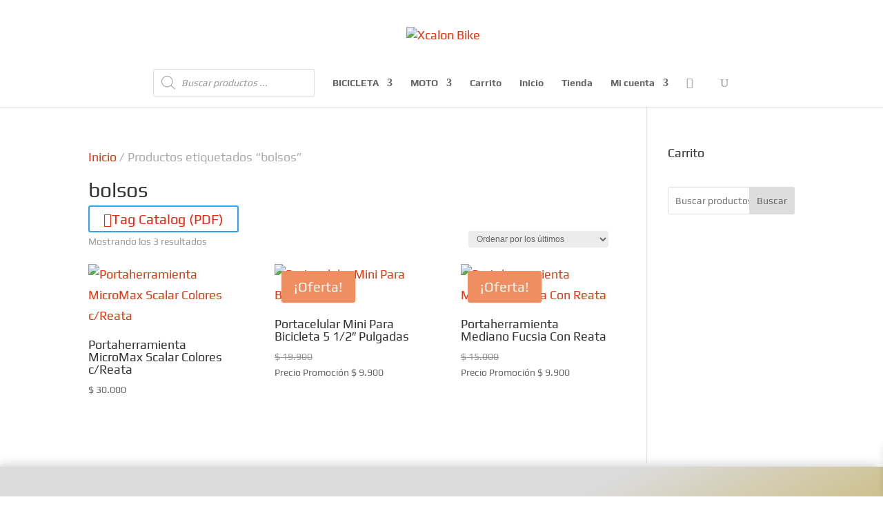

--- FILE ---
content_type: text/css
request_url: https://mibicicleta.co/wp-content/uploads/maxmegamenu/style.css?ver=96d7ee
body_size: 47
content:
@charset "UTF-8";

/** THIS FILE IS AUTOMATICALLY GENERATED - DO NOT MAKE MANUAL EDITS! **/
/** Custom CSS should be added to Mega Menu > Menu Themes > Custom Styling **/

.mega-menu-last-modified-1753152238 { content: 'Tuesday 22nd July 2025 02:43:58 UTC'; }

.wp-block {}

--- FILE ---
content_type: text/css
request_url: https://mibicicleta.co/wp-content/et-cache/2200/et-core-unified-cpt-deferred-2200.min.css?ver=1768932417
body_size: 125
content:
.et-db #et-boc .et-l div.et_pb_section.et_pb_section_1_tb_footer{background-image:linear-gradient(180deg,#b59000 0%,#000000 100%)!important}.et-db #et-boc .et-l .et_pb_section_1_tb_footer{min-height:530px}.et-db #et-boc .et-l .et_pb_section_1_tb_footer.et_pb_section{margin-top:-13px;margin-bottom:-125px}.et-db #et-boc .et-l ul.et_pb_social_media_follow_0_tb_footer a.icon{border-radius:61px 61px 61px 61px}.et-db #et-boc .et-l ul.et_pb_social_media_follow_0_tb_footer{margin-top:20px!important}.et-db #et-boc .et-l .et_pb_social_media_follow_0_tb_footer li.et_pb_social_icon a.icon:before{color:#000000}.et-db #et-boc .et-l .et_pb_social_media_follow_network_0_tb_footer a.icon,.et-db #et-boc .et-l .et_pb_social_media_follow_network_1_tb_footer a.icon{background-color:#DBDBDB!important}.et-db #et-boc .et-l .et_pb_social_media_follow li.et_pb_social_media_follow_network_0_tb_footer a,.et-db #et-boc .et-l .et_pb_social_media_follow li.et_pb_social_media_follow_network_1_tb_footer a{padding-top:10px;padding-right:10px;padding-bottom:10px;padding-left:10px;width:auto;height:auto}.et-db #et-boc .et-l .et_pb_social_media_follow_network_0_tb_footer,.et-db #et-boc .et-l .et_pb_social_media_follow_network_1_tb_footer{margin-right:8px!important;margin-left:8px!important}